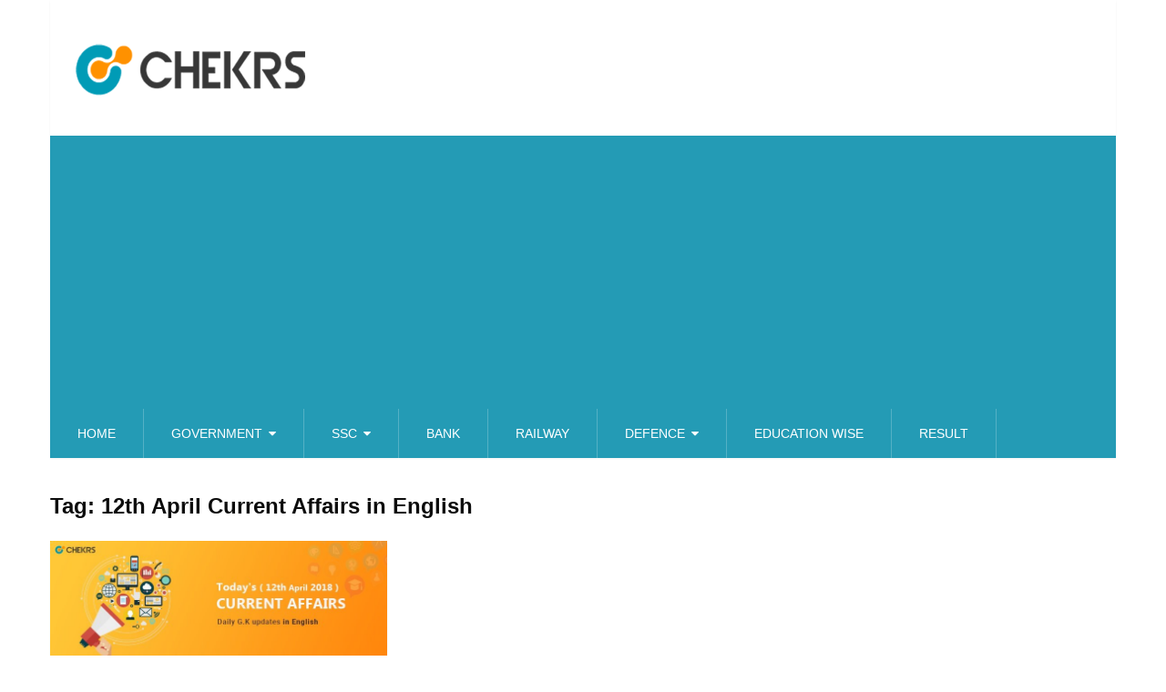

--- FILE ---
content_type: text/html; charset=UTF-8
request_url: https://jobs.chekrs.com/tag/12th-april-current-affairs-in-english/
body_size: 9688
content:
<!DOCTYPE html>
<html class="no-js" lang="en-US">
<head>
	<meta charset="UTF-8">
	<!-- Always force latest IE rendering engine (even in intranet) & Chrome Frame -->
	<!--[if IE ]>
	<meta http-equiv="X-UA-Compatible" content="IE=edge,chrome=1">
	<![endif]-->
	<link rel="profile" href="https://gmpg.org/xfn/11" />
	
                    <link rel="icon" href="https://jobs.chekrs.com/wp-content/uploads/2017/02/1-1.png" sizes="32x32" />                    
                    <meta name="msapplication-TileImage" content="https://jobs.chekrs.com/wp-content/uploads/2017/02/1-1.png">        
                    <link rel="apple-touch-icon-precomposed" href="https://jobs.chekrs.com/wp-content/uploads/2017/02/1-1.png">        
                    <meta name="viewport" content="width=device-width, initial-scale=1">
            <meta name="apple-mobile-web-app-capable" content="yes">
            <meta name="apple-mobile-web-app-status-bar-style" content="black">
        
        	<link rel="pingback" href="https://jobs.chekrs.com/xmlrpc.php" />
	<meta name='robots' content='noindex, follow' />
<script type="text/javascript">document.documentElement.className = document.documentElement.className.replace( /\bno-js\b/,'js' );</script>
	<!-- This site is optimized with the Yoast SEO plugin v20.6 - https://yoast.com/wordpress/plugins/seo/ -->
	<title>12th April Current Affairs in English Archives - jobs.chekrs.com- India&#039;s Best Job Portal</title>
	<meta property="og:locale" content="en_US" />
	<meta property="og:type" content="article" />
	<meta property="og:title" content="12th April Current Affairs in English Archives - jobs.chekrs.com- India&#039;s Best Job Portal" />
	<meta property="og:url" content="https://jobs.chekrs.com/tag/12th-april-current-affairs-in-english/" />
	<meta property="og:site_name" content="jobs.chekrs.com- India&#039;s Best Job Portal" />
	<meta name="twitter:card" content="summary_large_image" />
	<script type="application/ld+json" class="yoast-schema-graph">{"@context":"https://schema.org","@graph":[{"@type":"CollectionPage","@id":"https://jobs.chekrs.com/tag/12th-april-current-affairs-in-english/","url":"https://jobs.chekrs.com/tag/12th-april-current-affairs-in-english/","name":"12th April Current Affairs in English Archives - jobs.chekrs.com- India&#039;s Best Job Portal","isPartOf":{"@id":"https://jobs.chekrs.com/#website"},"primaryImageOfPage":{"@id":"https://jobs.chekrs.com/tag/12th-april-current-affairs-in-english/#primaryimage"},"image":{"@id":"https://jobs.chekrs.com/tag/12th-april-current-affairs-in-english/#primaryimage"},"thumbnailUrl":"https://jobs.chekrs.com/wp-content/uploads/2018/04/12th-april-current-affairs.jpg","breadcrumb":{"@id":"https://jobs.chekrs.com/tag/12th-april-current-affairs-in-english/#breadcrumb"},"inLanguage":"en-US"},{"@type":"ImageObject","inLanguage":"en-US","@id":"https://jobs.chekrs.com/tag/12th-april-current-affairs-in-english/#primaryimage","url":"https://jobs.chekrs.com/wp-content/uploads/2018/04/12th-april-current-affairs.jpg","contentUrl":"https://jobs.chekrs.com/wp-content/uploads/2018/04/12th-april-current-affairs.jpg","width":"748","height":"266","caption":"12th April 2018 Current Affairs In English"},{"@type":"BreadcrumbList","@id":"https://jobs.chekrs.com/tag/12th-april-current-affairs-in-english/#breadcrumb","itemListElement":[{"@type":"ListItem","position":1,"name":"Home","item":"https://jobs.chekrs.com/"},{"@type":"ListItem","position":2,"name":"12th April Current Affairs in English"}]},{"@type":"WebSite","@id":"https://jobs.chekrs.com/#website","url":"https://jobs.chekrs.com/","name":"jobs.chekrs.com- India&#039;s Best Job Portal","description":"Choose Your Career Path","potentialAction":[{"@type":"SearchAction","target":{"@type":"EntryPoint","urlTemplate":"https://jobs.chekrs.com/?s={search_term_string}"},"query-input":"required name=search_term_string"}],"inLanguage":"en-US"}]}</script>
	<!-- / Yoast SEO plugin. -->


<link rel='dns-prefetch' href='//s.w.org' />
<link rel="alternate" type="application/rss+xml" title="jobs.chekrs.com- India&#039;s Best Job Portal &raquo; Feed" href="https://jobs.chekrs.com/feed/" />
<link rel="alternate" type="application/rss+xml" title="jobs.chekrs.com- India&#039;s Best Job Portal &raquo; Comments Feed" href="https://jobs.chekrs.com/comments/feed/" />
<link rel="alternate" type="application/rss+xml" title="jobs.chekrs.com- India&#039;s Best Job Portal &raquo; 12th April Current Affairs in English Tag Feed" href="https://jobs.chekrs.com/tag/12th-april-current-affairs-in-english/feed/" />
<script type="text/javascript">
window._wpemojiSettings = {"baseUrl":"https:\/\/s.w.org\/images\/core\/emoji\/14.0.0\/72x72\/","ext":".png","svgUrl":"https:\/\/s.w.org\/images\/core\/emoji\/14.0.0\/svg\/","svgExt":".svg","source":{"concatemoji":"https:\/\/jobs.chekrs.com\/wp-includes\/js\/wp-emoji-release.min.js"}};
/*! This file is auto-generated */
!function(e,a,t){var n,r,o,i=a.createElement("canvas"),p=i.getContext&&i.getContext("2d");function s(e,t){var a=String.fromCharCode,e=(p.clearRect(0,0,i.width,i.height),p.fillText(a.apply(this,e),0,0),i.toDataURL());return p.clearRect(0,0,i.width,i.height),p.fillText(a.apply(this,t),0,0),e===i.toDataURL()}function c(e){var t=a.createElement("script");t.src=e,t.defer=t.type="text/javascript",a.getElementsByTagName("head")[0].appendChild(t)}for(o=Array("flag","emoji"),t.supports={everything:!0,everythingExceptFlag:!0},r=0;r<o.length;r++)t.supports[o[r]]=function(e){if(!p||!p.fillText)return!1;switch(p.textBaseline="top",p.font="600 32px Arial",e){case"flag":return s([127987,65039,8205,9895,65039],[127987,65039,8203,9895,65039])?!1:!s([55356,56826,55356,56819],[55356,56826,8203,55356,56819])&&!s([55356,57332,56128,56423,56128,56418,56128,56421,56128,56430,56128,56423,56128,56447],[55356,57332,8203,56128,56423,8203,56128,56418,8203,56128,56421,8203,56128,56430,8203,56128,56423,8203,56128,56447]);case"emoji":return!s([129777,127995,8205,129778,127999],[129777,127995,8203,129778,127999])}return!1}(o[r]),t.supports.everything=t.supports.everything&&t.supports[o[r]],"flag"!==o[r]&&(t.supports.everythingExceptFlag=t.supports.everythingExceptFlag&&t.supports[o[r]]);t.supports.everythingExceptFlag=t.supports.everythingExceptFlag&&!t.supports.flag,t.DOMReady=!1,t.readyCallback=function(){t.DOMReady=!0},t.supports.everything||(n=function(){t.readyCallback()},a.addEventListener?(a.addEventListener("DOMContentLoaded",n,!1),e.addEventListener("load",n,!1)):(e.attachEvent("onload",n),a.attachEvent("onreadystatechange",function(){"complete"===a.readyState&&t.readyCallback()})),(e=t.source||{}).concatemoji?c(e.concatemoji):e.wpemoji&&e.twemoji&&(c(e.twemoji),c(e.wpemoji)))}(window,document,window._wpemojiSettings);
</script>
<style type="text/css">
img.wp-smiley,
img.emoji {
	display: inline !important;
	border: none !important;
	box-shadow: none !important;
	height: 1em !important;
	width: 1em !important;
	margin: 0 0.07em !important;
	vertical-align: -0.1em !important;
	background: none !important;
	padding: 0 !important;
}
</style>
	<link rel='stylesheet' id='wp-block-library-css'  href='https://jobs.chekrs.com/wp-includes/css/dist/block-library/style.min.css' type='text/css' media='all' />
<style id='wp-block-library-theme-inline-css' type='text/css'>
.wp-block-audio figcaption{color:#555;font-size:13px;text-align:center}.is-dark-theme .wp-block-audio figcaption{color:hsla(0,0%,100%,.65)}.wp-block-code{border:1px solid #ccc;border-radius:4px;font-family:Menlo,Consolas,monaco,monospace;padding:.8em 1em}.wp-block-embed figcaption{color:#555;font-size:13px;text-align:center}.is-dark-theme .wp-block-embed figcaption{color:hsla(0,0%,100%,.65)}.blocks-gallery-caption{color:#555;font-size:13px;text-align:center}.is-dark-theme .blocks-gallery-caption{color:hsla(0,0%,100%,.65)}.wp-block-image figcaption{color:#555;font-size:13px;text-align:center}.is-dark-theme .wp-block-image figcaption{color:hsla(0,0%,100%,.65)}.wp-block-pullquote{border-top:4px solid;border-bottom:4px solid;margin-bottom:1.75em;color:currentColor}.wp-block-pullquote__citation,.wp-block-pullquote cite,.wp-block-pullquote footer{color:currentColor;text-transform:uppercase;font-size:.8125em;font-style:normal}.wp-block-quote{border-left:.25em solid;margin:0 0 1.75em;padding-left:1em}.wp-block-quote cite,.wp-block-quote footer{color:currentColor;font-size:.8125em;position:relative;font-style:normal}.wp-block-quote.has-text-align-right{border-left:none;border-right:.25em solid;padding-left:0;padding-right:1em}.wp-block-quote.has-text-align-center{border:none;padding-left:0}.wp-block-quote.is-large,.wp-block-quote.is-style-large,.wp-block-quote.is-style-plain{border:none}.wp-block-search .wp-block-search__label{font-weight:700}:where(.wp-block-group.has-background){padding:1.25em 2.375em}.wp-block-separator.has-css-opacity{opacity:.4}.wp-block-separator{border:none;border-bottom:2px solid;margin-left:auto;margin-right:auto}.wp-block-separator.has-alpha-channel-opacity{opacity:1}.wp-block-separator:not(.is-style-wide):not(.is-style-dots){width:100px}.wp-block-separator.has-background:not(.is-style-dots){border-bottom:none;height:1px}.wp-block-separator.has-background:not(.is-style-wide):not(.is-style-dots){height:2px}.wp-block-table thead{border-bottom:3px solid}.wp-block-table tfoot{border-top:3px solid}.wp-block-table td,.wp-block-table th{padding:.5em;border:1px solid;word-break:normal}.wp-block-table figcaption{color:#555;font-size:13px;text-align:center}.is-dark-theme .wp-block-table figcaption{color:hsla(0,0%,100%,.65)}.wp-block-video figcaption{color:#555;font-size:13px;text-align:center}.is-dark-theme .wp-block-video figcaption{color:hsla(0,0%,100%,.65)}.wp-block-template-part.has-background{padding:1.25em 2.375em;margin-top:0;margin-bottom:0}
</style>
<style id='global-styles-inline-css' type='text/css'>
body{--wp--preset--color--black: #000000;--wp--preset--color--cyan-bluish-gray: #abb8c3;--wp--preset--color--white: #ffffff;--wp--preset--color--pale-pink: #f78da7;--wp--preset--color--vivid-red: #cf2e2e;--wp--preset--color--luminous-vivid-orange: #ff6900;--wp--preset--color--luminous-vivid-amber: #fcb900;--wp--preset--color--light-green-cyan: #7bdcb5;--wp--preset--color--vivid-green-cyan: #00d084;--wp--preset--color--pale-cyan-blue: #8ed1fc;--wp--preset--color--vivid-cyan-blue: #0693e3;--wp--preset--color--vivid-purple: #9b51e0;--wp--preset--gradient--vivid-cyan-blue-to-vivid-purple: linear-gradient(135deg,rgba(6,147,227,1) 0%,rgb(155,81,224) 100%);--wp--preset--gradient--light-green-cyan-to-vivid-green-cyan: linear-gradient(135deg,rgb(122,220,180) 0%,rgb(0,208,130) 100%);--wp--preset--gradient--luminous-vivid-amber-to-luminous-vivid-orange: linear-gradient(135deg,rgba(252,185,0,1) 0%,rgba(255,105,0,1) 100%);--wp--preset--gradient--luminous-vivid-orange-to-vivid-red: linear-gradient(135deg,rgba(255,105,0,1) 0%,rgb(207,46,46) 100%);--wp--preset--gradient--very-light-gray-to-cyan-bluish-gray: linear-gradient(135deg,rgb(238,238,238) 0%,rgb(169,184,195) 100%);--wp--preset--gradient--cool-to-warm-spectrum: linear-gradient(135deg,rgb(74,234,220) 0%,rgb(151,120,209) 20%,rgb(207,42,186) 40%,rgb(238,44,130) 60%,rgb(251,105,98) 80%,rgb(254,248,76) 100%);--wp--preset--gradient--blush-light-purple: linear-gradient(135deg,rgb(255,206,236) 0%,rgb(152,150,240) 100%);--wp--preset--gradient--blush-bordeaux: linear-gradient(135deg,rgb(254,205,165) 0%,rgb(254,45,45) 50%,rgb(107,0,62) 100%);--wp--preset--gradient--luminous-dusk: linear-gradient(135deg,rgb(255,203,112) 0%,rgb(199,81,192) 50%,rgb(65,88,208) 100%);--wp--preset--gradient--pale-ocean: linear-gradient(135deg,rgb(255,245,203) 0%,rgb(182,227,212) 50%,rgb(51,167,181) 100%);--wp--preset--gradient--electric-grass: linear-gradient(135deg,rgb(202,248,128) 0%,rgb(113,206,126) 100%);--wp--preset--gradient--midnight: linear-gradient(135deg,rgb(2,3,129) 0%,rgb(40,116,252) 100%);--wp--preset--duotone--dark-grayscale: url('#wp-duotone-dark-grayscale');--wp--preset--duotone--grayscale: url('#wp-duotone-grayscale');--wp--preset--duotone--purple-yellow: url('#wp-duotone-purple-yellow');--wp--preset--duotone--blue-red: url('#wp-duotone-blue-red');--wp--preset--duotone--midnight: url('#wp-duotone-midnight');--wp--preset--duotone--magenta-yellow: url('#wp-duotone-magenta-yellow');--wp--preset--duotone--purple-green: url('#wp-duotone-purple-green');--wp--preset--duotone--blue-orange: url('#wp-duotone-blue-orange');--wp--preset--font-size--small: 13px;--wp--preset--font-size--medium: 20px;--wp--preset--font-size--large: 36px;--wp--preset--font-size--x-large: 42px;}.has-black-color{color: var(--wp--preset--color--black) !important;}.has-cyan-bluish-gray-color{color: var(--wp--preset--color--cyan-bluish-gray) !important;}.has-white-color{color: var(--wp--preset--color--white) !important;}.has-pale-pink-color{color: var(--wp--preset--color--pale-pink) !important;}.has-vivid-red-color{color: var(--wp--preset--color--vivid-red) !important;}.has-luminous-vivid-orange-color{color: var(--wp--preset--color--luminous-vivid-orange) !important;}.has-luminous-vivid-amber-color{color: var(--wp--preset--color--luminous-vivid-amber) !important;}.has-light-green-cyan-color{color: var(--wp--preset--color--light-green-cyan) !important;}.has-vivid-green-cyan-color{color: var(--wp--preset--color--vivid-green-cyan) !important;}.has-pale-cyan-blue-color{color: var(--wp--preset--color--pale-cyan-blue) !important;}.has-vivid-cyan-blue-color{color: var(--wp--preset--color--vivid-cyan-blue) !important;}.has-vivid-purple-color{color: var(--wp--preset--color--vivid-purple) !important;}.has-black-background-color{background-color: var(--wp--preset--color--black) !important;}.has-cyan-bluish-gray-background-color{background-color: var(--wp--preset--color--cyan-bluish-gray) !important;}.has-white-background-color{background-color: var(--wp--preset--color--white) !important;}.has-pale-pink-background-color{background-color: var(--wp--preset--color--pale-pink) !important;}.has-vivid-red-background-color{background-color: var(--wp--preset--color--vivid-red) !important;}.has-luminous-vivid-orange-background-color{background-color: var(--wp--preset--color--luminous-vivid-orange) !important;}.has-luminous-vivid-amber-background-color{background-color: var(--wp--preset--color--luminous-vivid-amber) !important;}.has-light-green-cyan-background-color{background-color: var(--wp--preset--color--light-green-cyan) !important;}.has-vivid-green-cyan-background-color{background-color: var(--wp--preset--color--vivid-green-cyan) !important;}.has-pale-cyan-blue-background-color{background-color: var(--wp--preset--color--pale-cyan-blue) !important;}.has-vivid-cyan-blue-background-color{background-color: var(--wp--preset--color--vivid-cyan-blue) !important;}.has-vivid-purple-background-color{background-color: var(--wp--preset--color--vivid-purple) !important;}.has-black-border-color{border-color: var(--wp--preset--color--black) !important;}.has-cyan-bluish-gray-border-color{border-color: var(--wp--preset--color--cyan-bluish-gray) !important;}.has-white-border-color{border-color: var(--wp--preset--color--white) !important;}.has-pale-pink-border-color{border-color: var(--wp--preset--color--pale-pink) !important;}.has-vivid-red-border-color{border-color: var(--wp--preset--color--vivid-red) !important;}.has-luminous-vivid-orange-border-color{border-color: var(--wp--preset--color--luminous-vivid-orange) !important;}.has-luminous-vivid-amber-border-color{border-color: var(--wp--preset--color--luminous-vivid-amber) !important;}.has-light-green-cyan-border-color{border-color: var(--wp--preset--color--light-green-cyan) !important;}.has-vivid-green-cyan-border-color{border-color: var(--wp--preset--color--vivid-green-cyan) !important;}.has-pale-cyan-blue-border-color{border-color: var(--wp--preset--color--pale-cyan-blue) !important;}.has-vivid-cyan-blue-border-color{border-color: var(--wp--preset--color--vivid-cyan-blue) !important;}.has-vivid-purple-border-color{border-color: var(--wp--preset--color--vivid-purple) !important;}.has-vivid-cyan-blue-to-vivid-purple-gradient-background{background: var(--wp--preset--gradient--vivid-cyan-blue-to-vivid-purple) !important;}.has-light-green-cyan-to-vivid-green-cyan-gradient-background{background: var(--wp--preset--gradient--light-green-cyan-to-vivid-green-cyan) !important;}.has-luminous-vivid-amber-to-luminous-vivid-orange-gradient-background{background: var(--wp--preset--gradient--luminous-vivid-amber-to-luminous-vivid-orange) !important;}.has-luminous-vivid-orange-to-vivid-red-gradient-background{background: var(--wp--preset--gradient--luminous-vivid-orange-to-vivid-red) !important;}.has-very-light-gray-to-cyan-bluish-gray-gradient-background{background: var(--wp--preset--gradient--very-light-gray-to-cyan-bluish-gray) !important;}.has-cool-to-warm-spectrum-gradient-background{background: var(--wp--preset--gradient--cool-to-warm-spectrum) !important;}.has-blush-light-purple-gradient-background{background: var(--wp--preset--gradient--blush-light-purple) !important;}.has-blush-bordeaux-gradient-background{background: var(--wp--preset--gradient--blush-bordeaux) !important;}.has-luminous-dusk-gradient-background{background: var(--wp--preset--gradient--luminous-dusk) !important;}.has-pale-ocean-gradient-background{background: var(--wp--preset--gradient--pale-ocean) !important;}.has-electric-grass-gradient-background{background: var(--wp--preset--gradient--electric-grass) !important;}.has-midnight-gradient-background{background: var(--wp--preset--gradient--midnight) !important;}.has-small-font-size{font-size: var(--wp--preset--font-size--small) !important;}.has-medium-font-size{font-size: var(--wp--preset--font-size--medium) !important;}.has-large-font-size{font-size: var(--wp--preset--font-size--large) !important;}.has-x-large-font-size{font-size: var(--wp--preset--font-size--x-large) !important;}
</style>
<link rel='stylesheet' id='sociallyviral-stylesheet-css'  href='https://jobs.chekrs.com/wp-content/themes/mts_sociallyviral/style.css' type='text/css' media='all' />
<style id='sociallyviral-stylesheet-inline-css' type='text/css'>

        body, .sidebar.c-4-12, #header #s {background: #ffffff;background: -moz-linear-gradient(left, #ffffff 0%, #ffffff 100%);background: -webkit-gradient(linear, left top, right top, color-stop(0%,#ffffff), color-stop(100%,#ffffff));background: -webkit-linear-gradient(left, #ffffff 0%,#ffffff 100%);background: -o-linear-gradient(left, #ffffff 0%,#ffffff 100%);background: -ms-linear-gradient(left, #ffffff 0%,#ffffff 100%);background: linear-gradient(to right, #ffffff 0%,#ffffff 100%);filter: progid:DXImageTransform.Microsoft.gradient( startColorstr='#ffffff', endColorstr='#ffffff',GradientType=1 );}

        #primary-navigation, .navigation ul ul, .pagination a, .pagination .dots, .latestPost-review-wrapper, .single_post .thecategory, .single-prev-next a:hover, .tagcloud a:hover, #commentform input#submit:hover, .contactform #submit:hover, .post-label, .latestPost .review-type-circle.review-total-only, .latestPost .review-type-circle.wp-review-show-total, .bypostauthor .fn:after, #primary-navigation .navigation.mobile-menu-wrapper, #wpmm-megamenu .review-total-only, .owl-controls .owl-dot.active span, .owl-controls .owl-dot:hover span, .owl-prev, .owl-next, .woocommerce a.button, .woocommerce-page a.button, .woocommerce button.button, .woocommerce-page button.button, .woocommerce input.button, .woocommerce-page input.button, .woocommerce #respond input#submit, .woocommerce-page #respond input#submit, .woocommerce #content input.button, .woocommerce-page #content input.button, .woocommerce nav.woocommerce-pagination ul li a, .woocommerce-page nav.woocommerce-pagination ul li a, .woocommerce #content nav.woocommerce-pagination ul li a, .woocommerce-page #content nav.woocommerce-pagination ul li a, .woocommerce .bypostauthor:after, #searchsubmit, .woocommerce nav.woocommerce-pagination ul li span.current, .woocommerce-page nav.woocommerce-pagination ul li span.current, .woocommerce #content nav.woocommerce-pagination ul li span.current, .woocommerce-page #content nav.woocommerce-pagination ul li span.current, .woocommerce nav.woocommerce-pagination ul li a:hover, .woocommerce-page nav.woocommerce-pagination ul li a:hover, .woocommerce #content nav.woocommerce-pagination ul li a:hover, .woocommerce-page #content nav.woocommerce-pagination ul li a:hover, .woocommerce nav.woocommerce-pagination ul li a:focus, .woocommerce-page nav.woocommerce-pagination ul li a:focus, .woocommerce #content nav.woocommerce-pagination ul li a:focus, .woocommerce-page #content nav.woocommerce-pagination ul li a:focus, .woocommerce a.button, .woocommerce-page a.button, .woocommerce button.button, .woocommerce-page button.button, .woocommerce input.button, .woocommerce-page input.button, .woocommerce #respond input#submit, .woocommerce-page #respond input#submit, .woocommerce #content input.button, .woocommerce-page #content input.button { background-color: #249bb5; color: #fff; }

        #searchform .fa-search, .currenttext, .pagination a:hover, .single .pagination a:hover .currenttext, .page-numbers.current, .pagination .nav-previous a:hover, .pagination .nav-next a:hover, .single-prev-next a, .tagcloud a, #commentform input#submit, .contact-form #mtscontact_submit, .woocommerce-product-search input[type='submit'], .woocommerce-account .woocommerce-MyAccount-navigation li.is-active { background-color: #fa9100; }

        .thecontent a, .post .tags a, #commentform a, .author-posts a:hover, .fn a, a { color: #249bb5; }

        .latestPost .title:hover, .latestPost .title a:hover, .post-info a:hover, .single_post .post-info a:hover, .copyrights a:hover, .thecontent a:hover, .breadcrumb a:hover, .sidebar.c-4-12 a:hover, .post .tags a:hover, #commentform a:hover, .author-posts a, .reply a:hover, .ajax-search-results li a:hover, .ajax-search-meta .results-link { color: #fa9100; }

        .wpmm-megamenu-showing.wpmm-light-scheme { background-color:#249bb5!important; }

        input#author:hover, input#email:hover, input#url:hover, #comment:hover, .contact-form input:hover, .contact-form textarea:hover, .woocommerce-product-search input[type='submit'] { border-color: #fa9100; }

        
        
        
        .bypostauthor { background: #FAFAFA; padding: 3%!important; box-sizing: border-box; }
        .bypostauthor .fn:after { content: "Author"; position: relative; padding: 3px 10px; color: #FFF; font-size: 12px; margin-left: 5px; font-weight: normal; }
        
        .iconofsocial {
    width: auto;
    display: inline-block;
    padding-left: 10px;
}
            
</style>
<link rel='stylesheet' id='responsive-css'  href='https://jobs.chekrs.com/wp-content/themes/mts_sociallyviral/css/responsive.css' type='text/css' media='all' />
<link rel='stylesheet' id='fontawesome-css'  href='https://jobs.chekrs.com/wp-content/themes/mts_sociallyviral/css/font-awesome.min.css' type='text/css' media='all' />
<script type='text/javascript' src='https://jobs.chekrs.com/wp-includes/js/jquery/jquery.min.js' id='jquery-core-js'></script>
<script type='text/javascript' src='https://jobs.chekrs.com/wp-includes/js/jquery/jquery-migrate.min.js' id='jquery-migrate-js'></script>
<script type='text/javascript' id='mts_ajax-js-extra'>
/* <![CDATA[ */
var mts_ajax_loadposts = {"startPage":"1","maxPages":"1","nextLink":"","autoLoad":"1","i18n_loadmore":"Load More","i18n_loading":"Loading...","i18n_nomore":"No more posts."};
/* ]]> */
</script>
<script type='text/javascript' async="async" src='https://jobs.chekrs.com/wp-content/themes/mts_sociallyviral/js/ajax.js' id='mts_ajax-js'></script>
<script type='text/javascript' src='https://jobs.chekrs.com/wp-content/themes/mts_sociallyviral/js/history.js' id='historyjs-js'></script>
<link rel="https://api.w.org/" href="https://jobs.chekrs.com/wp-json/" /><link rel="alternate" type="application/json" href="https://jobs.chekrs.com/wp-json/wp/v2/tags/16055" /><link rel="EditURI" type="application/rsd+xml" title="RSD" href="https://jobs.chekrs.com/xmlrpc.php?rsd" />
<link rel="wlwmanifest" type="application/wlwmanifest+xml" href="https://jobs.chekrs.com/wp-includes/wlwmanifest.xml" /> 
<meta name="generator" content="WordPress 6.0.11" />

<style type="text/css">
#logo a { font-family: Verdana, Geneva, sans-serif; font-weight: normal; font-size: 38px; color: #33bcf2; }
#primary-navigation li, #primary-navigation li a { font-family: Verdana, Geneva, sans-serif; font-weight: normal; font-size: 14px; color: #ffffff;text-transform: uppercase; }
.latestPost .title, .latestPost .title a { font-family: Verdana, Geneva, sans-serif; font-weight: normal; font-size: 24px; color: #0c0c0c;line-height: 36px; }
.single-title { font-family: Verdana, Geneva, sans-serif; font-weight: normal; font-size: 24px; color: #0c0c0c;line-height: 53px;  }
body { font-family: Verdana, Geneva, sans-serif; font-weight: normal; font-size: 16px; color: #0c0c0c; }
.widget .widget-title { font-family: Verdana, Geneva, sans-serif; font-weight: normal; font-size: 16px; color: #0c0c0c;text-transform: uppercase; }
#sidebars .widget { font-family: Verdana, Geneva, sans-serif; font-weight: normal; font-size: 16px; color: #0c0c0c; }
.footer-widgets { font-family: Verdana, Geneva, sans-serif; font-weight: normal; font-size: 14px; color: #ffffff; }
h1 { font-family: Verdana, Geneva, sans-serif; font-weight: normal; font-size: 24px; color: #0c0c0c;font-weight: 900; }
h2 { font-family: Verdana, Geneva, sans-serif; font-weight: normal; font-size: 22px; color: #0c0c0c;font-weight: 900; }
h3 { font-family: Verdana, Geneva, sans-serif; font-weight: normal; font-size: 20px; color: #0c0c0c;font-weight: 900; }
h4 { font-family: Verdana, Geneva, sans-serif; font-weight: normal; font-size: 19px; color: #0c0c0c;font-weight: 900; }
h5 { font-family: Verdana, Geneva, sans-serif; font-weight: normal; font-size: 17px; color: #0c0c0c;font-weight: 900; }
h6 { font-family: Verdana, Geneva, sans-serif; font-weight: normal; font-size: 17px; color: #0c0c0c;font-weight: 900; }
</style>
<meta name="generator" content="Powered by Visual Composer - drag and drop page builder for WordPress."/>
<!--[if lte IE 9]><link rel="stylesheet" type="text/css" href="https://jobs.chekrs.com/wp-content/plugins/js_composer/assets/css/vc_lte_ie9.min.css" media="screen"><![endif]--><link rel="icon" href="https://jobs.chekrs.com/wp-content/uploads/2017/02/1-1.png" sizes="32x32" />
<link rel="icon" href="https://jobs.chekrs.com/wp-content/uploads/2017/02/1-1.png" sizes="192x192" />
<link rel="apple-touch-icon" href="https://jobs.chekrs.com/wp-content/uploads/2017/02/1-1.png" />
<meta name="msapplication-TileImage" content="https://jobs.chekrs.com/wp-content/uploads/2017/02/1-1.png" />
		<style type="text/css" id="wp-custom-css">
			.f-widget .textwidget{
	padding-left:30px;
  margin-top:60px;
}
.content-box-blue {
    background-color: #d8ecf7;
    border: 1px solid #afcde3;
    margin: 3px 0;
    overflow: hidden;
    padding: 6px;
}		</style>
		<noscript><style type="text/css"> .wpb_animate_when_almost_visible { opacity: 1; }</style></noscript></head>
<body id="blog" class="archive tag tag-12th-april-current-affairs-in-english tag-16055 wp-embed-responsive main wpb-js-composer js-comp-ver-5.1.1 vc_responsive">    
	<div class="main-container">
		<header id="site-header" role="banner" itemscope itemtype="http://schema.org/WPHeader">
			<div class="container">
				<div id="header">
					<div class="logo-wrap">
																												  <h2 id="logo" class="image-logo" itemprop="headline">
										<a href="https://jobs.chekrs.com"><img src="https://jobs.chekrs.com/wp-content/uploads/2018/08/chekrs_logo.png" alt="jobs.chekrs.com- India&#039;s Best Job Portal" width="260" height="90"></a>
									</h2><!-- END #logo -->
																		</div>

					
					
					

			        											<div id="primary-navigation" class="primary-navigation" role="navigation" itemscope itemtype="http://schema.org/SiteNavigationElement">
											<a href="#" id="pull" class="toggle-mobile-menu">Menu</a>
													<nav class="navigation clearfix">
																	<ul id="menu-main-menu" class="menu clearfix"><li id="menu-item-20588" class="menu-item menu-item-type-custom menu-item-object-custom menu-item-20588"><a href="/">Home</a></li>
<li id="menu-item-1262" class="menu-item menu-item-type-custom menu-item-object-custom menu-item-has-children menu-item-1262"><a target="_blank" href="/government">Government</a>
<ul class="sub-menu">
	<li id="menu-item-15082" class="menu-item menu-item-type-taxonomy menu-item-object-category menu-item-15082"><a target="_blank" href="https://jobs.chekrs.com/category/government/upsc/">UPSC</a></li>
	<li id="menu-item-15083" class="menu-item menu-item-type-taxonomy menu-item-object-category menu-item-15083"><a target="_blank" href="https://jobs.chekrs.com/category/government/psc/">PSC Jobs</a></li>
	<li id="menu-item-15085" class="menu-item menu-item-type-taxonomy menu-item-object-category menu-item-15085"><a target="_blank" href="https://jobs.chekrs.com/category/psu-jobs/">PSU Jobs</a></li>
	<li id="menu-item-4929" class="menu-item menu-item-type-custom menu-item-object-custom menu-item-has-children menu-item-4929"><a href="#">Other</a>
	<ul class="sub-menu">
		<li id="menu-item-15086" class="menu-item menu-item-type-taxonomy menu-item-object-category menu-item-15086"><a target="_blank" href="https://jobs.chekrs.com/category/government/engineering/">Engineering Jobs</a></li>
		<li id="menu-item-15087" class="menu-item menu-item-type-taxonomy menu-item-object-category menu-item-15087"><a target="_blank" href="https://jobs.chekrs.com/category/government/medical/">Medical Jobs</a></li>
		<li id="menu-item-15088" class="menu-item menu-item-type-taxonomy menu-item-object-category menu-item-15088"><a target="_blank" href="https://jobs.chekrs.com/category/government/teacher/">Teacher Jobs</a></li>
	</ul>
</li>
</ul>
</li>
<li id="menu-item-15119" class="menu-item menu-item-type-taxonomy menu-item-object-category menu-item-has-children menu-item-15119"><a target="_blank" href="https://jobs.chekrs.com/category/government/ssc/">SSC</a>
<ul class="sub-menu">
	<li id="menu-item-8610" class="menu-item menu-item-type-post_type menu-item-object-page menu-item-8610"><a target="_blank" href="https://jobs.chekrs.com/ssc-chsl/">CHSL</a></li>
	<li id="menu-item-17879" class="menu-item menu-item-type-post_type menu-item-object-post menu-item-17879"><a target="_blank" href="https://jobs.chekrs.com/ssc-cgl/">SSC CGL</a></li>
	<li id="menu-item-8613" class="menu-item menu-item-type-post_type menu-item-object-page menu-item-8613"><a target="_blank" href="https://jobs.chekrs.com/ssc-je-junior-engineer/">Junior Engineer</a></li>
	<li id="menu-item-8614" class="menu-item menu-item-type-post_type menu-item-object-page menu-item-8614"><a target="_blank" href="https://jobs.chekrs.com/ssc-gd-constable/">GD Constable</a></li>
	<li id="menu-item-8617" class="menu-item menu-item-type-custom menu-item-object-custom menu-item-8617"><a target="_blank" href="https://jobs.chekrs.com/ssc-stenographer/">Stenographer</a></li>
	<li id="menu-item-8615" class="menu-item menu-item-type-post_type menu-item-object-page menu-item-8615"><a target="_blank" href="https://jobs.chekrs.com/ssc-mts/">MTS</a></li>
</ul>
</li>
<li id="menu-item-15090" class="menu-item menu-item-type-taxonomy menu-item-object-category menu-item-15090"><a target="_blank" href="https://jobs.chekrs.com/category/government/bank/">Bank</a></li>
<li id="menu-item-15120" class="menu-item menu-item-type-taxonomy menu-item-object-category menu-item-15120"><a target="_blank" href="https://jobs.chekrs.com/category/government/railway-govt-jobs/">Railway</a></li>
<li id="menu-item-15091" class="menu-item menu-item-type-custom menu-item-object-custom menu-item-has-children menu-item-15091"><a href="#">Defence</a>
<ul class="sub-menu">
	<li id="menu-item-15092" class="menu-item menu-item-type-taxonomy menu-item-object-category menu-item-15092"><a target="_blank" href="https://jobs.chekrs.com/category/government/police/">Police Jobs</a></li>
	<li id="menu-item-15096" class="menu-item menu-item-type-taxonomy menu-item-object-category menu-item-15096"><a target="_blank" href="https://jobs.chekrs.com/category/government/navy-jobs/">Navy Jobs</a></li>
	<li id="menu-item-15094" class="menu-item menu-item-type-taxonomy menu-item-object-category menu-item-15094"><a target="_blank" href="https://jobs.chekrs.com/category/government/army/">Army Jobs</a></li>
	<li id="menu-item-15093" class="menu-item menu-item-type-taxonomy menu-item-object-category menu-item-15093"><a target="_blank" href="https://jobs.chekrs.com/category/government/air-force/">Air Force Jobs</a></li>
	<li id="menu-item-15095" class="menu-item menu-item-type-taxonomy menu-item-object-category menu-item-15095"><a target="_blank" href="https://jobs.chekrs.com/category/government/crpf/">CRPF Jobs</a></li>
</ul>
</li>
<li id="menu-item-18475" class="menu-item menu-item-type-taxonomy menu-item-object-category menu-item-18475"><a href="https://jobs.chekrs.com/category/qualification/">Education Wise</a></li>
<li id="menu-item-15300" class="menu-item menu-item-type-taxonomy menu-item-object-category menu-item-15300"><a target="_blank" href="https://jobs.chekrs.com/category/result/">Result</a></li>
</ul>															</nav>
							<nav class="navigation mobile-only clearfix mobile-menu-wrapper">
								<ul id="menu-main-menu-1" class="menu clearfix"><li class="menu-item menu-item-type-custom menu-item-object-custom menu-item-20588"><a href="/">Home</a></li>
<li class="menu-item menu-item-type-custom menu-item-object-custom menu-item-has-children menu-item-1262"><a target="_blank" href="/government">Government</a>
<ul class="sub-menu">
	<li class="menu-item menu-item-type-taxonomy menu-item-object-category menu-item-15082"><a target="_blank" href="https://jobs.chekrs.com/category/government/upsc/">UPSC</a></li>
	<li class="menu-item menu-item-type-taxonomy menu-item-object-category menu-item-15083"><a target="_blank" href="https://jobs.chekrs.com/category/government/psc/">PSC Jobs</a></li>
	<li class="menu-item menu-item-type-taxonomy menu-item-object-category menu-item-15085"><a target="_blank" href="https://jobs.chekrs.com/category/psu-jobs/">PSU Jobs</a></li>
	<li class="menu-item menu-item-type-custom menu-item-object-custom menu-item-has-children menu-item-4929"><a href="#">Other</a>
	<ul class="sub-menu">
		<li class="menu-item menu-item-type-taxonomy menu-item-object-category menu-item-15086"><a target="_blank" href="https://jobs.chekrs.com/category/government/engineering/">Engineering Jobs</a></li>
		<li class="menu-item menu-item-type-taxonomy menu-item-object-category menu-item-15087"><a target="_blank" href="https://jobs.chekrs.com/category/government/medical/">Medical Jobs</a></li>
		<li class="menu-item menu-item-type-taxonomy menu-item-object-category menu-item-15088"><a target="_blank" href="https://jobs.chekrs.com/category/government/teacher/">Teacher Jobs</a></li>
	</ul>
</li>
</ul>
</li>
<li class="menu-item menu-item-type-taxonomy menu-item-object-category menu-item-has-children menu-item-15119"><a target="_blank" href="https://jobs.chekrs.com/category/government/ssc/">SSC</a>
<ul class="sub-menu">
	<li class="menu-item menu-item-type-post_type menu-item-object-page menu-item-8610"><a target="_blank" href="https://jobs.chekrs.com/ssc-chsl/">CHSL</a></li>
	<li class="menu-item menu-item-type-post_type menu-item-object-post menu-item-17879"><a target="_blank" href="https://jobs.chekrs.com/ssc-cgl/">SSC CGL</a></li>
	<li class="menu-item menu-item-type-post_type menu-item-object-page menu-item-8613"><a target="_blank" href="https://jobs.chekrs.com/ssc-je-junior-engineer/">Junior Engineer</a></li>
	<li class="menu-item menu-item-type-post_type menu-item-object-page menu-item-8614"><a target="_blank" href="https://jobs.chekrs.com/ssc-gd-constable/">GD Constable</a></li>
	<li class="menu-item menu-item-type-custom menu-item-object-custom menu-item-8617"><a target="_blank" href="https://jobs.chekrs.com/ssc-stenographer/">Stenographer</a></li>
	<li class="menu-item menu-item-type-post_type menu-item-object-page menu-item-8615"><a target="_blank" href="https://jobs.chekrs.com/ssc-mts/">MTS</a></li>
</ul>
</li>
<li class="menu-item menu-item-type-taxonomy menu-item-object-category menu-item-15090"><a target="_blank" href="https://jobs.chekrs.com/category/government/bank/">Bank</a></li>
<li class="menu-item menu-item-type-taxonomy menu-item-object-category menu-item-15120"><a target="_blank" href="https://jobs.chekrs.com/category/government/railway-govt-jobs/">Railway</a></li>
<li class="menu-item menu-item-type-custom menu-item-object-custom menu-item-has-children menu-item-15091"><a href="#">Defence</a>
<ul class="sub-menu">
	<li class="menu-item menu-item-type-taxonomy menu-item-object-category menu-item-15092"><a target="_blank" href="https://jobs.chekrs.com/category/government/police/">Police Jobs</a></li>
	<li class="menu-item menu-item-type-taxonomy menu-item-object-category menu-item-15096"><a target="_blank" href="https://jobs.chekrs.com/category/government/navy-jobs/">Navy Jobs</a></li>
	<li class="menu-item menu-item-type-taxonomy menu-item-object-category menu-item-15094"><a target="_blank" href="https://jobs.chekrs.com/category/government/army/">Army Jobs</a></li>
	<li class="menu-item menu-item-type-taxonomy menu-item-object-category menu-item-15093"><a target="_blank" href="https://jobs.chekrs.com/category/government/air-force/">Air Force Jobs</a></li>
	<li class="menu-item menu-item-type-taxonomy menu-item-object-category menu-item-15095"><a target="_blank" href="https://jobs.chekrs.com/category/government/crpf/">CRPF Jobs</a></li>
</ul>
</li>
<li class="menu-item menu-item-type-taxonomy menu-item-object-category menu-item-18475"><a href="https://jobs.chekrs.com/category/qualification/">Education Wise</a></li>
<li class="menu-item menu-item-type-taxonomy menu-item-object-category menu-item-15300"><a target="_blank" href="https://jobs.chekrs.com/category/result/">Result</a></li>
</ul>							</nav>
											</div>
					 

				</div><!-- #header-->
			</div><!--.container-->
		</header>
		<div id="page" class="home-h1">
	<div id="content_box">
		<h1 class="postsby">
			<span>Tag: <span>12th April Current Affairs in English</span></span>
		</h1>
		<p></p>
					<div class='code-block code-block-16' style='margin: 8px auto; text-align: center; display: block; clear: both;'>
 </div>
								<article class="latestPost excerpt first">
				    <a href="https://jobs.chekrs.com/12th-april-2018-current-affairs-gk-english/" title="12th April 2018 Current Affairs GK in English" class="post-image post-image-left">
                        <div class="featured-thumbnail"><img width="370" height="132" src="" class="attachment-sociallyviral-featured size-sociallyviral-featured wp-post-image" alt="12th April 2018 Current Affairs GK in English" title="12th April 2018 Current Affairs GK in English" srcset="" sizes="(max-width: 370px) 100vw, 370px" data-layzr="https://jobs.chekrs.com/wp-content/uploads/2018/04/12th-april-current-affairs.jpg" data-layzr-srcset="https://jobs.chekrs.com/wp-content/uploads/2018/04/12th-april-current-affairs.jpg 748w, https://jobs.chekrs.com/wp-content/uploads/2018/04/12th-april-current-affairs-300x107.jpg 300w, https://jobs.chekrs.com/wp-content/uploads/2018/04/12th-april-current-affairs-696x248.jpg 696w, https://jobs.chekrs.com/wp-content/uploads/2018/04/12th-april-current-affairs-741x266.jpg 741w" /></div>                                                                    </a>
                    <header>
                        <h2 class="title front-view-title"><a href="https://jobs.chekrs.com/12th-april-2018-current-affairs-gk-english/" title="12th April 2018 Current Affairs GK in English">12th April 2018 Current Affairs GK in English</a></h2>
                        			<div class="post-info">
                                <span class="thetime date updated"><i class="fa fa-calendar"></i> <span>Apr 12, 2018</span></span>
                            <span class="thecategory"><i class="fa fa-tags"></i> <a href="https://jobs.chekrs.com/category/current-affairs/english/" title="View all posts in English Current Affairs">English Current Affairs</a></span>
            			</div>
		                    </header>
                </article>
			
							            <div class="pagination pagination-previous-next">
            <ul>
                <li class="nav-previous"></li>
                <li class="nav-next"></li>
            </ul>
            </div>
            						</div>
</div><!-- #page-->
</div><!--.main-container-->
<footer id="site-footer" role="contentinfo" itemscope itemtype="http://schema.org/WPFooter">
	<div class="container">
		             <div class="footer-widgets first-footer-widgets widgets-num-3">
                            <div class="f-widget f-widget-1">
                    <div id="text-13" class="widget widget_text">			<div class="textwidget"><p>jobs.chekrs.com is a not official website. it is not associated with any Government organisation, Chekrs Provide the information for reference purpose only. which is collected from various online &#038; offline sources. follow the official website only. click here for complete Disclaimer.</p>
</div>
		</div>                </div>
                                <div class="f-widget f-widget-2">
                    <div id="nav_menu-12" class="widget widget_nav_menu"><h3 class="widget-title">Most search Categories</h3><div class="menu-most-search-categories-container"><ul id="menu-most-search-categories" class="menu"><li id="menu-item-34510" class="menu-item menu-item-type-custom menu-item-object-custom menu-item-34510"><a href="https://jobs.chekrs.com/government/">Govt Jobs</a></li>
<li id="menu-item-34511" class="menu-item menu-item-type-custom menu-item-object-custom menu-item-34511"><a href="https://jobs.chekrs.com/government/ssc/">SSC Jobs</a></li>
<li id="menu-item-34512" class="menu-item menu-item-type-custom menu-item-object-custom menu-item-34512"><a href="https://jobs.chekrs.com/government/railway-govt-jobs/">Railway Jobs</a></li>
<li id="menu-item-34513" class="menu-item menu-item-type-custom menu-item-object-custom menu-item-34513"><a href="https://jobs.chekrs.com/government/bank/">Bank Jobs</a></li>
<li id="menu-item-34514" class="menu-item menu-item-type-custom menu-item-object-custom menu-item-34514"><a href="https://jobs.chekrs.com/qualification/10th-pass/">10th Pass Jobs</a></li>
<li id="menu-item-34515" class="menu-item menu-item-type-custom menu-item-object-custom menu-item-34515"><a href="https://jobs.chekrs.com/qualification/12th-pass/">12th Pass Jobs</a></li>
</ul></div></div>                </div>
                                <div class="f-widget last f-widget-3">
                    <div id="nav_menu-13" class="widget widget_nav_menu"><h3 class="widget-title">Useful Links</h3><div class="menu-useful-links-container"><ul id="menu-useful-links" class="menu"><li id="menu-item-34516" class="menu-item menu-item-type-custom menu-item-object-custom menu-item-34516"><a href="https://jobs.chekrs.com/current-affairs/">Current Affairs</a></li>
<li id="menu-item-34517" class="menu-item menu-item-type-custom menu-item-object-custom menu-item-34517"><a href="https://chekrs.com/onlinetest/">Mock Test</a></li>
<li id="menu-item-34518" class="menu-item menu-item-type-custom menu-item-object-custom menu-item-34518"><a href="https://jobs.chekrs.com/previous-papers/">Study Material</a></li>
<li id="menu-item-34519" class="menu-item menu-item-type-custom menu-item-object-custom menu-item-34519"><a href="https://jobs.chekrs.com/best-preparation-tips/">Preparation Tips</a></li>
<li id="menu-item-34520" class="menu-item menu-item-type-custom menu-item-object-custom menu-item-34520"><a href="https://jobs.chekrs.com/sarkari-result/">Sarkari Result</a></li>
<li id="menu-item-34521" class="menu-item menu-item-type-custom menu-item-object-custom menu-item-34521"><a href="https://www.youtube.com/channel/UC1N838BJLYpmmG6iXTq9AOA">Videos</a></li>
</ul></div></div>                </div>
                            </div><!--.first-footer-widgets-->
                <div class="copyrights">
			        <!--start copyrights-->
        <div class="row" id="copyright-note">
                        <div class="copyright">
                <span><a href=" https://jobs.chekrs.com/" title=" Choose Your Career Path">jobs.chekrs.com- India&#039;s Best Job Portal</a> Copyright &copy; 2026.</span>
                <span class="to-top"> </span>
            </div>
            <a href="#blog" class="toplink"><i class=" fa fa-angle-up"></i></a>
            <div class="top">
                                    <div id="footer-navigation" role="navigation" itemscope itemtype="http://schema.org/SiteNavigationElement">
                        <nav id="navigation" class="clearfix">
                            <ul id="menu-main-menu-2" class="menu clearfix"><li class="menu-item menu-item-type-custom menu-item-object-custom menu-item-20588"><a href="/">Home</a></li>
<li class="menu-item menu-item-type-custom menu-item-object-custom menu-item-has-children menu-item-1262"><a target="_blank" href="/government">Government</a>
<ul class="sub-menu">
	<li class="menu-item menu-item-type-taxonomy menu-item-object-category menu-item-15082"><a target="_blank" href="https://jobs.chekrs.com/category/government/upsc/">UPSC</a></li>
	<li class="menu-item menu-item-type-taxonomy menu-item-object-category menu-item-15083"><a target="_blank" href="https://jobs.chekrs.com/category/government/psc/">PSC Jobs</a></li>
	<li class="menu-item menu-item-type-taxonomy menu-item-object-category menu-item-15085"><a target="_blank" href="https://jobs.chekrs.com/category/psu-jobs/">PSU Jobs</a></li>
	<li class="menu-item menu-item-type-custom menu-item-object-custom menu-item-has-children menu-item-4929"><a href="#">Other</a>
	<ul class="sub-menu">
		<li class="menu-item menu-item-type-taxonomy menu-item-object-category menu-item-15086"><a target="_blank" href="https://jobs.chekrs.com/category/government/engineering/">Engineering Jobs</a></li>
		<li class="menu-item menu-item-type-taxonomy menu-item-object-category menu-item-15087"><a target="_blank" href="https://jobs.chekrs.com/category/government/medical/">Medical Jobs</a></li>
		<li class="menu-item menu-item-type-taxonomy menu-item-object-category menu-item-15088"><a target="_blank" href="https://jobs.chekrs.com/category/government/teacher/">Teacher Jobs</a></li>
	</ul>
</li>
</ul>
</li>
<li class="menu-item menu-item-type-taxonomy menu-item-object-category menu-item-has-children menu-item-15119"><a target="_blank" href="https://jobs.chekrs.com/category/government/ssc/">SSC</a>
<ul class="sub-menu">
	<li class="menu-item menu-item-type-post_type menu-item-object-page menu-item-8610"><a target="_blank" href="https://jobs.chekrs.com/ssc-chsl/">CHSL</a></li>
	<li class="menu-item menu-item-type-post_type menu-item-object-post menu-item-17879"><a target="_blank" href="https://jobs.chekrs.com/ssc-cgl/">SSC CGL</a></li>
	<li class="menu-item menu-item-type-post_type menu-item-object-page menu-item-8613"><a target="_blank" href="https://jobs.chekrs.com/ssc-je-junior-engineer/">Junior Engineer</a></li>
	<li class="menu-item menu-item-type-post_type menu-item-object-page menu-item-8614"><a target="_blank" href="https://jobs.chekrs.com/ssc-gd-constable/">GD Constable</a></li>
	<li class="menu-item menu-item-type-custom menu-item-object-custom menu-item-8617"><a target="_blank" href="https://jobs.chekrs.com/ssc-stenographer/">Stenographer</a></li>
	<li class="menu-item menu-item-type-post_type menu-item-object-page menu-item-8615"><a target="_blank" href="https://jobs.chekrs.com/ssc-mts/">MTS</a></li>
</ul>
</li>
<li class="menu-item menu-item-type-taxonomy menu-item-object-category menu-item-15090"><a target="_blank" href="https://jobs.chekrs.com/category/government/bank/">Bank</a></li>
<li class="menu-item menu-item-type-taxonomy menu-item-object-category menu-item-15120"><a target="_blank" href="https://jobs.chekrs.com/category/government/railway-govt-jobs/">Railway</a></li>
<li class="menu-item menu-item-type-custom menu-item-object-custom menu-item-has-children menu-item-15091"><a href="#">Defence</a>
<ul class="sub-menu">
	<li class="menu-item menu-item-type-taxonomy menu-item-object-category menu-item-15092"><a target="_blank" href="https://jobs.chekrs.com/category/government/police/">Police Jobs</a></li>
	<li class="menu-item menu-item-type-taxonomy menu-item-object-category menu-item-15096"><a target="_blank" href="https://jobs.chekrs.com/category/government/navy-jobs/">Navy Jobs</a></li>
	<li class="menu-item menu-item-type-taxonomy menu-item-object-category menu-item-15094"><a target="_blank" href="https://jobs.chekrs.com/category/government/army/">Army Jobs</a></li>
	<li class="menu-item menu-item-type-taxonomy menu-item-object-category menu-item-15093"><a target="_blank" href="https://jobs.chekrs.com/category/government/air-force/">Air Force Jobs</a></li>
	<li class="menu-item menu-item-type-taxonomy menu-item-object-category menu-item-15095"><a target="_blank" href="https://jobs.chekrs.com/category/government/crpf/">CRPF Jobs</a></li>
</ul>
</li>
<li class="menu-item menu-item-type-taxonomy menu-item-object-category menu-item-18475"><a href="https://jobs.chekrs.com/category/qualification/">Education Wise</a></li>
<li class="menu-item menu-item-type-taxonomy menu-item-object-category menu-item-15300"><a target="_blank" href="https://jobs.chekrs.com/category/result/">Result</a></li>
</ul>                        </nav>
                    </div>
                                </div>
        </div>
        <!--end copyrights-->
        		</div> 
	</div><!--.container-->
</footer><!-- #site-footer-->
        <!--start footer code-->
        <!-- Global site tag (gtag.js) - Google Analytics -->
<script async src="https://www.googletagmanager.com/gtag/js?id=UA-132842129-4"></script>
<script>
  window.dataLayer = window.dataLayer || [];
  function gtag(){dataLayer.push(arguments);}
  gtag('js', new Date());

  gtag('config', 'UA-132842129-4');
</script>

<!-- Histats.com  START  (aync)-->
<script type="text/javascript">var _Hasync= _Hasync|| [];
_Hasync.push(['Histats.start', '1,4188352,4,0,0,0,00010000']);
_Hasync.push(['Histats.fasi', '1']);
_Hasync.push(['Histats.track_hits', '']);
(function() {
var hs = document.createElement('script'); hs.type = 'text/javascript'; hs.async = true;
hs.src = ('//s10.histats.com/js15_as.js');
(document.getElementsByTagName('head')[0] || document.getElementsByTagName('body')[0]).appendChild(hs);
})();</script>
<noscript><a href="/" target="_blank"><img  src="//sstatic1.histats.com/0.gif?4188352&101" alt="counter statistics" border="0"></a></noscript>
<!-- Histats.com  END  -->    <!--end footer code-->
    <script async src="https://pagead2.googlesyndication.com/pagead/js/adsbygoogle.js?client=ca-pub-8296971920359721"
     crossorigin="anonymous"></script>
<script type='text/javascript' id='customscript-js-extra'>
/* <![CDATA[ */
var mts_customscript = {"responsive":"1","nav_menu":"primary"};
/* ]]> */
</script>
<script type='text/javascript' async="async" src='https://jobs.chekrs.com/wp-content/themes/mts_sociallyviral/js/customscript.js' id='customscript-js'></script>
<script type='text/javascript' async="async" src='https://jobs.chekrs.com/wp-content/themes/mts_sociallyviral/js/layzr.min.js' id='layzr-js'></script>
<script defer src="https://static.cloudflareinsights.com/beacon.min.js/vcd15cbe7772f49c399c6a5babf22c1241717689176015" integrity="sha512-ZpsOmlRQV6y907TI0dKBHq9Md29nnaEIPlkf84rnaERnq6zvWvPUqr2ft8M1aS28oN72PdrCzSjY4U6VaAw1EQ==" data-cf-beacon='{"rayId":"9c1928516b0fa151","version":"2025.9.1","r":1,"serverTiming":{"name":{"cfExtPri":true,"cfEdge":true,"cfOrigin":true,"cfL4":true,"cfSpeedBrain":true,"cfCacheStatus":true}},"token":"dafb3303789b436b8ac3e36536c538fd","b":1}' crossorigin="anonymous"></script>
</body>
<body>
<script async src="https://cse.google.com/cse.js?cx=9d727966741f6f348"></script>
<div class="gcse-search"></div>
</body>
</html>
<span class="copyright">Entrance.Chekrs.com is also part of Chekrs. © 2022 <a href="https://chekrs.com">Chekrs.com</a></span>

--- FILE ---
content_type: text/html; charset=utf-8
request_url: https://www.google.com/recaptcha/api2/aframe
body_size: 115
content:
<!DOCTYPE HTML><html><head><meta http-equiv="content-type" content="text/html; charset=UTF-8"></head><body><script nonce="LjJqtplSg5LIHm5VXd1DKg">/** Anti-fraud and anti-abuse applications only. See google.com/recaptcha */ try{var clients={'sodar':'https://pagead2.googlesyndication.com/pagead/sodar?'};window.addEventListener("message",function(a){try{if(a.source===window.parent){var b=JSON.parse(a.data);var c=clients[b['id']];if(c){var d=document.createElement('img');d.src=c+b['params']+'&rc='+(localStorage.getItem("rc::a")?sessionStorage.getItem("rc::b"):"");window.document.body.appendChild(d);sessionStorage.setItem("rc::e",parseInt(sessionStorage.getItem("rc::e")||0)+1);localStorage.setItem("rc::h",'1769023109450');}}}catch(b){}});window.parent.postMessage("_grecaptcha_ready", "*");}catch(b){}</script></body></html>